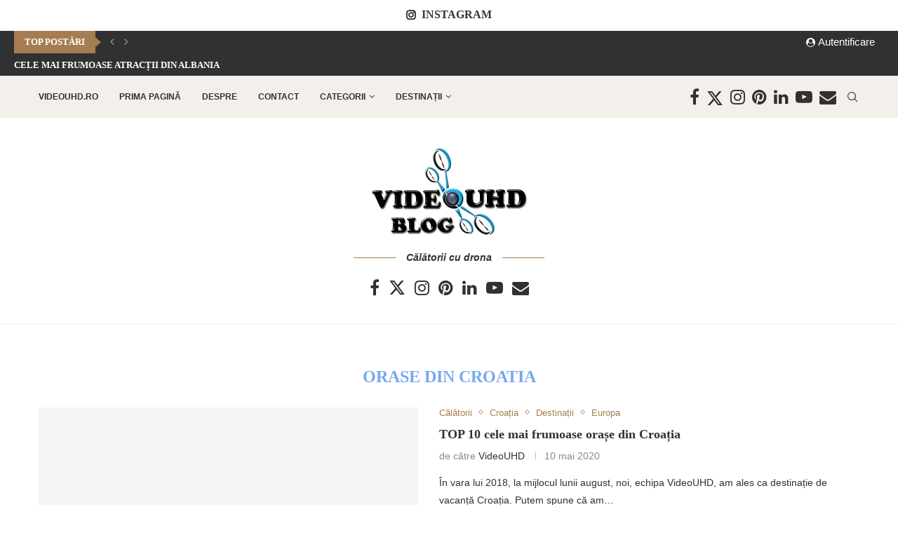

--- FILE ---
content_type: text/css
request_url: https://blog.videouhd.ro/wp-content/litespeed/css/5045f70050bf49ab0e8e97b0e135f792.css?ver=5f792
body_size: 1173
content:
@font-face{font-family:"penciicon";font-display:swap;src:url("/wp-content/themes/soledad/fonts/penciicon.ttf?v=1.2") format("truetype"),url("/wp-content/themes/soledad/fonts/penciicon.woff?v=1.2") format("woff"),url("/wp-content/themes/soledad/fonts/penciicon.woff2?v=1.2") format("woff2"),url("/wp-content/themes/soledad/fonts/penciicon.eot?v=1.2#iefix") format("embedded-opentype"),url("/wp-content/themes/soledad/fonts/penciicon.svg?v=1.2#penciicon") format("svg")}i[class^=penciicon-],i[class*=" penciicon-"]{display:inline-block;font-family:penciicon!important;font-style:normal;font-weight:400!important;font-variant:normal;text-transform:none;line-height:1;-webkit-font-smoothing:antialiased;-moz-osx-font-smoothing:grayscale}.penciicon-left-quote:before{content:"\f101"}.penciicon-messenger:before{content:"\f102"}.penciicon-goodreads:before{content:"\f103"}.penciicon-viber:before{content:"\f104"}.penciicon-discord:before{content:"\f105"}.penciicon-tik-tok:before{content:"\f106"}.penciicon-line:before{content:"\f107"}.penciicon-magnifiying-glass:before{content:"\f108"}.penciicon-heart:before{content:"\f109"}.penciicon-shuffle:before{content:"\f10a"}.penciicon-shopping-bag:before{content:"\f10b"}.penciicon-shopping-cart:before{content:"\f10c"}.penciicon-share:before{content:"\f10d"}.penciicon-sharing:before{content:"\f10e"}.penciicon-user:before{content:"\f10f"}.penciicon-close-button:before{content:"\f110"}.penciicon-check-symbol:before{content:"\f111"}.penciicon-expand:before{content:"\f112"}.penciicon-avatar:before{content:"\f113"}.penciicon-search:before{content:"\f114"}.penciicon-ruler:before{content:"\f115"}.penciicon-moon:before{content:"\f116"}.penciicon-sun:before{content:"\f117"}.penciicon-shopping-cart-1:before{content:"\f118"}.penciicon-shopping-cart-2:before{content:"\f119"}.penciicon-right-chevron:before{content:"\f11a"}.penciicon-left-chevron:before{content:"\f11b"}.penciicon-down-chevron:before{content:"\f11c"}.penciicon-up-chevron:before{content:"\f11d"}.penciicon-exchange:before{content:"\f11e"}.penciicon-down-arrow:before{content:"\f11f"}.penciicon-left-arrow:before{content:"\f120"}.penciicon-exchange-1:before{content:"\f121"}.penciicon-right-chevron-1:before{content:"\f122"}.penciicon-down-chevron-1:before{content:"\f123"}.penciicon-left-chevron-1:before{content:"\f124"}.penciicon-up-chevron-1:before{content:"\f125"}.penciicon-undo:before{content:"\f126"}.penciicon-free-delivery:before{content:"\f127"}.penciicon-facebook:before{content:"\f128"}.penciicon-twitter:before{content:"\f129"}.penciicon-instagram:before{content:"\f12a"}.penciicon-pinterest:before{content:"\f12b"}.penciicon-linkedin:before{content:"\f12c"}.penciicon-flickr:before{content:"\f12d"}.penciicon-behance:before{content:"\f12e"}.penciicon-tumblr:before{content:"\f12f"}.penciicon-youtube:before{content:"\f130"}.penciicon-email:before{content:"\f131"}.penciicon-vk:before{content:"\f132"}.penciicon-vine:before{content:"\f133"}.penciicon-soundcloud:before{content:"\f134"}.penciicon-snapchat:before{content:"\f135"}.penciicon-spotify:before{content:"\f136"}.penciicon-github:before{content:"\f137"}.penciicon-stack-overflow:before{content:"\f138"}.penciicon-twitch:before{content:"\f139"}.penciicon-steam:before{content:"\f13a"}.penciicon-vimeo:before{content:"\f13b"}.penciicon-xing:before{content:"\f13c"}.penciicon-whatsapp:before{content:"\f13d"}.penciicon-telegram:before{content:"\f13e"}.penciicon-reddit:before{content:"\f13f"}.penciicon-odnoklassniki:before{content:"\f140"}.penciicon-500px-monogram:before{content:"\f141"}.penciicon-stumbleupon:before{content:"\f142"}.penciicon-wechat:before{content:"\f143"}.penciicon-sina-weibo:before{content:"\f144"}.penciicon-line-1:before{content:"\f145"}.penciicon-viber-1:before{content:"\f146"}.penciicon-discord-1:before{content:"\f147"}.penciicon-rss:before{content:"\f148"}.penciicon-slack:before{content:"\f149"}.penciicon-slack-1:before{content:"\f14a"}.penciicon-tripadvisor:before{content:"\f14b"}.penciicon-tik-tok-1:before{content:"\f14c"}.penciicon-letter-d:before{content:"\f14d"}.penciicon-d:before{content:"\f14e"}.penciicon-blogger:before{content:"\f14f"}.penciicon-blogger-1:before{content:"\f150"}.penciicon-delicious:before{content:"\f151"}.penciicon-deviantart:before{content:"\f152"}.penciicon-digg:before{content:"\f153"}.penciicon-dribbble:before{content:"\f154"}.penciicon-ebay:before{content:"\f155"}.penciicon-ebay-1:before{content:"\f156"}.penciicon-evernote:before{content:"\f157"}.penciicon-evernote-1:before{content:"\f158"}.penciicon-flipboard:before{content:"\f159"}.penciicon-forrst:before{content:"\f15a"}.penciicon-forrst-1:before{content:"\f15b"}.penciicon-grooveshark:before{content:"\f15c"}.penciicon-grooveshark-1:before{content:"\f15d"}.penciicon-lastfm:before{content:"\f15e"}.penciicon-myspace:before{content:"\f15f"}.penciicon-myspace-logo:before{content:"\f160"}.penciicon-brand:before{content:"\f161"}.penciicon-skype:before{content:"\f162"}.penciicon-windows:before{content:"\f163"}.penciicon-yahoo-logo:before{content:"\f164"}.penciicon-yahoo:before{content:"\f165"}.penciicon-y:before{content:"\f166"}.penciicon-right-quotation-sign:before{content:"\f167"}.penciicon-deviantart-1:before{content:"\f168"}.penciicon-transfer:before{content:"\f169"}.penciicon-right-and-left:before{content:"\f16a"}.penciicon-exchange-2:before{content:"\f16b"}.penciicon-shopping-cart-3:before{content:"\f16c"}.penciicon-shop:before{content:"\f16d"}.penciicon-home:before{content:"\f16e"}.penciicon-user-1:before{content:"\f16f"}.penciicon-gallery:before{content:"\f170"}.penciicon-megaphone:before{content:"\f171"}.penciicon-news:before{content:"\f172"}.penciicon-newspaper:before{content:"\f173"}.penciicon-add:before{content:"\f174"}.penciicon-calculation-operations-minus-sign:before{content:"\f175"}.penciicon-x-twitter:before{content:"\f176"}.penciicon-threads:before{content:"\f177"}.penciicon-butterfly:before{content:"\f178"}.penciicon-square:before{content:"\f179"}.penci-faicon.penciicon-line,.penci-faicon.penciicon-viber,.penci-faicon.penciicon-x-twitter{transform:translateY(2px)}.pcsoc-icon.pcsoci-twitter .penci-faicon.penciicon-x-twitter,.penci-builder-element .penci-faicon.penciicon-x-twitter,#header .inner-header-social .penci-faicon.penciicon-x-twitter,.pcnew-share.penci-icon-full .post-share-item .penci-faicon.penciicon-x-twitter,.show-txt.focus-icon .post-share-item .penci-faicon.penciicon-x-twitter,.penci-social-colored .penci-faicon.penciicon-x-twitter,.penci-social-colored .penci-faicon.penciicon-viber,.penci-social-colored .penci-faicon.penciicon-line,.penci-social-square .penci-faicon.penciicon-x-twitter,.penci-social-square .penci-faicon.penciicon-viber,.penci-social-square .penci-faicon.penciicon-line,.footer-socials .penci-faicon.penciicon-line,.footer-socials .penci-faicon.penciicon-viber,.footer-socials .penci-faicon.penciicon-x-twitter,.single-product-share .new-ver-share .penci-faicon.penciicon-line,.single-product-share .new-ver-share .penci-faicon.penciicon-viber,.single-product-share .new-ver-share .penci-faicon.penciicon-x-twitter{transform:translateY(0)}.widget-social.penci-social-colored .penci-faicon.penciicon-x-twitter,.single-post-share.tags-share-box-s1 .penci-faicon.penciicon-x-twitter,.single-post-share.tags-share-box-s1 .penci-faicon.penciicon-viber,.single-post-share.tags-share-box-s1 .penci-faicon.penciicon-line{transform:translateY(2px)}